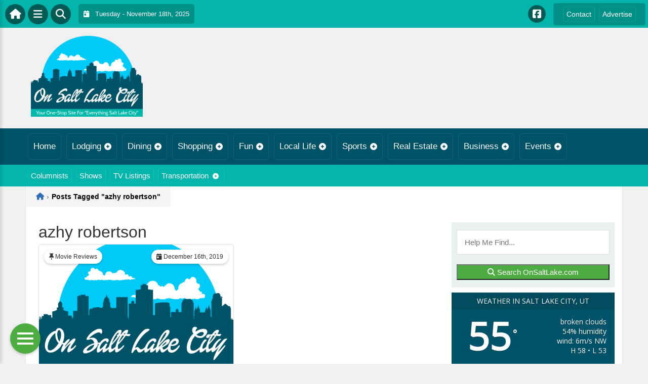

--- FILE ---
content_type: text/html; charset=UTF-8
request_url: https://onsaltlake.com/wp-admin/admin-ajax.php
body_size: -5
content:
<div id="awesome-weather-salt-lake-city" class="custom-bg-color awesome-weather-wrap awecf awe_with_stats awe_without_icons awe_with_forecast awe_extended awe_wide awe-cityid-5780993 awe-code-803 awe-desc-broken-clouds"  style=" background-color: #005369; color: #ffffff; ">


	
	<div class="awesome-weather-header awecf"><span>Weather in Salt Lake City, UT</span></div>

		
		<div class="awecf">
		<div class="awesome-weather-current-temp">
			<strong>
			55<sup>&deg;</sup>
						</strong>
		</div><!-- /.awesome-weather-current-temp -->
		
				<div class="awesome-weather-todays-stats">
			<div class="awe_desc">broken clouds</div>
			<div class="awe_humidty">54% humidity</div>
			<div class="awe_wind">wind: 6m/s NW</div>
			<div class="awe_highlow">H 58 &bull; L 53</div>	
		</div><!-- /.awesome-weather-todays-stats -->
				</div>
		
		
		
		<div class="awesome-weather-forecast awe_days_4 awecf">
	
							<div class="awesome-weather-forecast-day">
										<div class="awesome-weather-forecast-day-temp">57<sup>&deg;</sup></div>
					<div class="awesome-weather-forecast-day-abbr">Wed</div>
				</div>
							<div class="awesome-weather-forecast-day">
										<div class="awesome-weather-forecast-day-temp">55<sup>&deg;</sup></div>
					<div class="awesome-weather-forecast-day-abbr">Thu</div>
				</div>
							<div class="awesome-weather-forecast-day">
										<div class="awesome-weather-forecast-day-temp">52<sup>&deg;</sup></div>
					<div class="awesome-weather-forecast-day-abbr">Fri</div>
				</div>
							<div class="awesome-weather-forecast-day">
										<div class="awesome-weather-forecast-day-temp">51<sup>&deg;</sup></div>
					<div class="awesome-weather-forecast-day-abbr">Sat</div>
				</div>
				
		</div><!-- /.awesome-weather-forecast -->
	
		
		
	

</div><!-- /.awesome-weather-wrap: wide -->